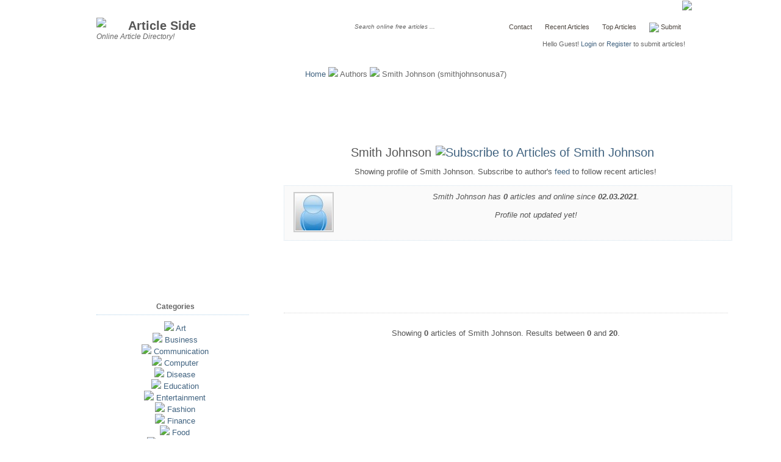

--- FILE ---
content_type: text/html; charset=UTF-8
request_url: http://www.articleside.com/author/smithjohnsonusa7
body_size: 6504
content:
<!DOCTYPE html PUBLIC "-//W3C//DTD XHTML 1.0 Strict//EN" "http://www.w3.org/TR/xhtml1/DTD/xhtml1-strict.dtd">
<html xmlns="http://www.w3.org/1999/xhtml">
<head>
<meta http-equiv="Content-Type" content="text/html; charset=utf-8" />
<META NAME="KEYWORDS" content="Smith Johnson author profile, smithjohnsonusa7 writer, Smith Johnson articles, smithjohnsonusa7 distributions">
<META NAME="DESCRIPTION" content="You can find articles of Smith Johnson (smithjohnsonusa7). You can also contact with Smith Johnson.">
<title>Articles of Smith Johnson</title>
<meta http-equiv="Pragma" content="no-cache">
<meta name="ROBOTS" content="noodp,INDEX,FOLLOW">
<meta name="author" content="Nico Müller">
<meta name="publisher" content="Nico">
<meta name="copyright" content="articleside.com">
<meta name="rating" content="General">
<meta http-equiv="Reply-to" content="info@articleside.com">
<meta name="creation_Date" content="13/02/2006">
<meta name="expires" content="">
<meta name="revisit-after" content="2 days">
<meta name="doc-rights" content="Copywritten work">
<meta name="doc-class" content="Completed">
<meta name="MSSmartTagsPreventParsing" content="false">
<link rel="icon" href="/favicon.ico" type="image/x-icon">
<link rel="shortcut icon" href="/favicon.ico" type="image/x-icon">
<link rel="stylesheet" type="text/css" href="/style.css" media="screen" />
<link rel="alternate" title="Latest Articles" type="application/rss+xml" href="/rss.xml" />
<link rel="alternate" title="Latest Articles of Smith Johnson" type="application/rss+xml" href="/author/smithjohnsonusa7/rss.xml" />
<script src="/js/common.js" type="text/javascript"></script>
<meta http-equiv="Content-Type" content="text/html; charset=utf-8" />
<!--[if lt IE 7]>
<script defer type="text/javascript" src="/js/pngfix.js"></script>
<![endif]-->
</head>
<body>
	<div class="content">
		<div id="top">
			<div id="part1">
				<div id="search">
								
				</div>
                <a href="http://www.articleside.com/" title="Free Articles"><img src="/images/logo.png" style="float:left;margin-top:19px; margin-right:12px;" width="40" /></a>
				<h1><a href="http://www.articleside.com/" title="Free Articles">Article Side</a></h1>
				<h2>Online Article Directory!</h2>
			</div>


			<div id="topmenu">
				<ul>
                			<li><a href="/contact.htm">Contact</a></li>
                            <li><a href="/recentarticles" title="Recent Articles">Recent Articles</a></li>
                            <li><a href="/toparticles.htm">Top Articles</a></li>
                            <li> <a href="/submit.htm" title="Submit"><img src="/images/pencilicon.png" width="14" align="absmiddle" /> Submit</a></li>
                            
							</ul>
                </div>		
                <div id="cachedlogin" style="display:inline">Hello Guest! <a href="/login.htm" >Login</a> or <a href="/register.htm" title="Register Now">Register</a> to submit articles!
</div>
                <div id="submityoursite" style="display:inline"><a href="/directorysubmission"><img src="/images/submityoursite.png" /></a></div>
		<div id="newsearch"><form style="display:inline; padding:0px; margin:0px;" id="ssform" method="post" action="/search.php">
      <input value="Search online free articles ..." onclick="searchswapf();" onblur="searchswapb();" type="text" name="nsearch" id="nsearch" align="absmiddle"  style="color: #666; font-style:italic; font-size:0.8em; height:16px; width:160px;  padding:0px; margin:0px; float:none; background:none; border:0px;" /><input type="submit" name="searchnow" id="searchnow" style="background:none; border:0px; width:20px;  padding:0px; margin:0px; float:none;" value=" " /></form></div>	
		</div>
<div align="center" style="margin:25px 0 0 0">
<script async src="//pagead2.googlesyndication.com/pagead/js/adsbygoogle.js"></script>
<!-- art 1 -->
<ins class="adsbygoogle"
     style="display:inline-block;width:728px;height:90px"
     data-ad-client="ca-pub-3885160480405116"
     data-ad-slot="7508934487"></ins>
<script>
(adsbygoogle = window.adsbygoogle || []).push({});
</script>
  <div id="AdBanner2"></div>		
		<div id="breadcrumbs"></div>
		<div id="nav"><a href="/index.htm">Home</a> <img src="/images/arrow.gif"  style="padding:0px; margin:0px;float:none" /> Authors <img src="/images/arrow.gif"  style="padding:0px; margin:0px;float:none" /> Smith Johnson (smithjohnsonusa7)</div>		
		<div id="main">		
			<div id="left">
            
            <h1>Smith Johnson  <a href="/author/smithjohnsonusa7/rss.xml"><img src="/images/rsssmallicon.png" width="16" style="float:none;" align="absmiddle" alt="Subscribe to Articles of Smith Johnson" /></a></h1>
            <span style="color:#555">Showing profile of Smith Johnson. Subscribe to author's <a href="/author/smithjohnsonusa7/rss.xml">feed</a> to follow recent articles!</span><br /><br />
            
<div id="genelcerceve"><div style="float:left;width:80px;"><img src="/authorimages/default.jpg" style="border:2px solid #cccccc;  margin-left:5px;"></div><div style="float:right;width:620px;"><i>Smith Johnson has <b>0</b> articles and online since <b>02.03.2021</b>.</i><br><br><i>Profile not updated yet!</i></div><div style="clear:both"></div></div>
			<div style="clear:both"></div><br /><div style="float:none; margin-bottom:10px; padding-bottom:5px; padding-top:5px;clear:both; border-bottom:1px dotted #d5d5d5;"><script type="text/javascript"><!--
google_ad_client = "ca-pub-3885160480405116";
/* art 1 */
google_ad_slot = "7508934487";
google_ad_width = 728;
google_ad_height = 90;
//-->
</script>
<script type="text/javascript"
src="http://pagead2.googlesyndication.com/pagead/show_ads.js">
</script></div><br />Showing <b>0</b> articles of Smith Johnson. Results between <b>0</b> and <b>20</b>.<br /><br />
            
						<br />
            <br />
            </div>
			
			<div id="right">
<div style="clear:both"></div>
<div class="box">
<center>
<script async src="//pagead2.googlesyndication.com/pagead/js/adsbygoogle.js"></script>
<!-- articles new -->
<ins class="adsbygoogle"
     style="display:inline-block;width:300px;height:250px"
     data-ad-client="ca-pub-3885160480405116"
     data-ad-slot="1220826000"></ins>
<script>
(adsbygoogle = window.adsbygoogle || []).push({});
</script>

</center>
				<h2>Categories</h2>
				<ul>
                <li><a href="javascript:;" title="Click to expand Art" onclick="sagmenu('1');"><img id="subcatb1" src="https://www.articleside.com/images/plus.jpg" border="0"></a> <a href="/art-articles" title="Art Articles">Art</a><span id="subcat1" style="display:none; padding-left:25px; padding-bottom:5px;"><ul><li><a href="/celebrities-articles" title="Celebrities Articles">Celebrities</a></li><li><a href="/humanities-articles" title="Humanities Articles">Humanities</a></li><li><a href="/music-articles" title="Music Articles">Music</a></li><li><a href="/photography-articles" title="Photography Articles">Photography</a></li><li><a href="/poetry-articles" title="Poetry Articles">Poetry</a></li><li><a href="/visual-arts-articles" title="Visual Arts Articles">Visual Arts</a></li></ul></span ></li><li><a href="javascript:;" title="Click to expand Business" onclick="sagmenu('2');"><img id="subcatb2" src="https://www.articleside.com/images/plus.jpg" border="0"></a> <a href="/business-articles" title="Business Articles">Business</a><span id="subcat2" style="display:none; padding-left:25px; padding-bottom:5px;"><ul><li><a href="/advertising-articles" title="Advertising Articles">Advertising</a></li><li><a href="/career-articles" title="Career Articles">Career</a></li><li><a href="/home-business-articles" title="Home Business Articles">Home Business</a></li><li><a href="/management-articles" title="Management Articles">Management</a></li><li><a href="/marketing-articles" title="Marketing Articles">Marketing</a></li><li><a href="/article-marketing-articles" title="Article Marketing Articles">Article Marketing</a></li><li><a href="/customer-service-articles" title="Customer Service Articles">Customer Service</a></li><li><a href="/ethics-articles" title="Ethics Articles">Ethics</a></li><li><a href="/networking-articles" title="Networking Articles">Networking</a></li></ul></span ></li><li><a href="javascript:;" title="Click to expand Communication" onclick="sagmenu('3');"><img id="subcatb3" src="https://www.articleside.com/images/plus.jpg" border="0"></a> <a href="/communication-articles" title="Communication Articles">Communication</a><span id="subcat3" style="display:none; padding-left:25px; padding-bottom:5px;"><ul><li><a href="/broadband-internet-articles" title="Broadband Internet Articles">Broadband Internet</a></li><li><a href="/gps-articles" title="GPS Articles">GPS</a></li><li><a href="/mobile-phones-articles" title="Mobile Phones Articles">Mobile Phones</a></li><li><a href="/satellite-articles" title="Satellite Articles">Satellite</a></li><li><a href="/voip-articles" title="VOIP Articles">VOIP</a></li></ul></span ></li><li><a href="javascript:;" title="Click to expand Computer" onclick="sagmenu('4');"><img id="subcatb4" src="https://www.articleside.com/images/plus.jpg" border="0"></a> <a href="/computer-articles" title="Computer Articles">Computer</a><span id="subcat4" style="display:none; padding-left:25px; padding-bottom:5px;"><ul><li><a href="/data-recovery-articles" title="Data Recovery Articles">Data Recovery</a></li><li><a href="/hardware-articles" title="Hardware Articles">Hardware</a></li><li><a href="/software-articles" title="Software Articles">Software</a></li><li><a href="/networks-articles" title="Networks Articles">Networks</a></li></ul></span ></li><li><a href="javascript:;" title="Click to expand Disease" onclick="sagmenu('5');"><img id="subcatb5" src="https://www.articleside.com/images/plus.jpg" border="0"></a> <a href="/disease-articles" title="Disease Articles">Disease</a><span id="subcat5" style="display:none; padding-left:25px; padding-bottom:5px;"><ul><li><a href="/breast-cancer-articles" title="Breast Cancer Articles">Breast Cancer</a></li><li><a href="/colon-cancer-articles" title="Colon Cancer Articles">Colon Cancer</a></li><li><a href="/leukemia-articles" title="Leukemia Articles">Leukemia</a></li><li><a href="/mesothelioma-articles" title="Mesothelioma Articles">Mesothelioma</a></li><li><a href="/multiple-sclerosis-articles" title="Multiple Sclerosis Articles">Multiple Sclerosis</a></li></ul></span ></li><li><a href="javascript:;" title="Click to expand Education" onclick="sagmenu('6');"><img id="subcatb6" src="https://www.articleside.com/images/plus.jpg" border="0"></a> <a href="/education-articles" title="Education Articles">Education</a><span id="subcat6" style="display:none; padding-left:25px; padding-bottom:5px;"><ul><li><a href="/history-articles" title="History Articles">History</a></li><li><a href="/law-articles" title="Law Articles">Law</a></li><li><a href="/science-articles" title="Science Articles">Science</a></li><li><a href="/adult-articles" title="Adult Articles">Adult</a></li><li><a href="/college-articles" title="College Articles">College</a></li><li><a href="/k-12-education-articles" title="K-12 Education Articles">K-12 Education</a></li><li><a href="/language-articles" title="Language Articles">Language</a></li></ul></span ></li><li><a href="javascript:;" title="Click to expand Entertainment" onclick="sagmenu('7');"><img id="subcatb7" src="https://www.articleside.com/images/plus.jpg" border="0"></a> <a href="/entertainment-articles" title="Entertainment Articles">Entertainment</a><span id="subcat7" style="display:none; padding-left:25px; padding-bottom:5px;"><ul><li><a href="/movies-articles" title="Movies Articles">Movies</a></li><li><a href="/television-articles" title="Television Articles">Television</a></li><li><a href="/theater-articles" title="Theater Articles">Theater</a></li></ul></span ></li><li><a href="javascript:;" title="Click to expand Fashion" onclick="sagmenu('8');"><img id="subcatb8" src="https://www.articleside.com/images/plus.jpg" border="0"></a> <a href="/fashion-articles" title="Fashion Articles">Fashion</a><span id="subcat8" style="display:none; padding-left:25px; padding-bottom:5px;"><ul><li><a href="/clothing-articles" title="Clothing Articles">Clothing</a></li><li><a href="/jewelry-articles" title="Jewelry Articles">Jewelry</a></li><li><a href="/shoes-articles" title="Shoes Articles">Shoes</a></li></ul></span ></li><li><a href="javascript:;" title="Click to expand Finance" onclick="sagmenu('9');"><img id="subcatb9" src="https://www.articleside.com/images/plus.jpg" border="0"></a> <a href="/finance-articles" title="Finance Articles">Finance</a><span id="subcat9" style="display:none; padding-left:25px; padding-bottom:5px;"><ul><li><a href="/real-estate-articles" title="Real Estate Articles">Real Estate</a></li><li><a href="/insurance-articles" title="Insurance Articles">Insurance</a></li><li><a href="/investing-articles" title="Investing Articles">Investing</a></li><li><a href="/loans-articles" title="Loans Articles">Loans</a></li><li><a href="/mortgage-articles" title="Mortgage Articles">Mortgage</a></li></ul></span ></li><li><a href="javascript:;" title="Click to expand Food" onclick="sagmenu('10');"><img id="subcatb10" src="https://www.articleside.com/images/plus.jpg" border="0"></a> <a href="/food-articles" title="Food Articles">Food</a><span id="subcat10" style="display:none; padding-left:25px; padding-bottom:5px;"><ul><li><a href="/wine-articles" title="Wine Articles">Wine</a></li><li><a href="/cooking-articles" title="Cooking Articles">Cooking</a></li></ul></span ></li><li><img id="subcatb11" src="https://www.articleside.com/images/plusno.jpg" border="0"> <a href="/government-articles" title="Government Articles">Government</a><span id="subcat11" style="display:none; padding-left:25px; padding-bottom:5px;"><ul></ul></span ></li><li><a href="javascript:;" title="Click to expand Health" onclick="sagmenu('12');"><img id="subcatb12" src="https://www.articleside.com/images/plus.jpg" border="0"></a> <a href="/health-articles" title="Health Articles">Health</a><span id="subcat12" style="display:none; padding-left:25px; padding-bottom:5px;"><ul><li><a href="/fitness-articles" title="Fitness Articles">Fitness</a></li><li><a href="/psychology-articles" title="Psychology Articles">Psychology</a></li><li><a href="/weight-loss-articles" title="Weight Loss Articles">Weight Loss</a></li><li><a href="/acne-articles" title="Acne Articles">Acne</a></li><li><a href="/alternative-medicine-articles" title="Alternative Medicine Articles">Alternative Medicine</a></li><li><a href="/cardio-articles" title="Cardio Articles">Cardio</a></li><li><a href="/depression-articles" title="Depression Articles">Depression</a></li><li><a href="/diabetes-articles" title="Diabetes Articles">Diabetes</a></li><li><a href="/muscle-building-articles" title="Muscle Building Articles">Muscle Building</a></li><li><a href="/supplements-articles" title="Supplements Articles">Supplements</a></li></ul></span ></li><li><img id="subcatb13" src="https://www.articleside.com/images/plusno.jpg" border="0"> <a href="/help-articles" title="Help Articles">Help</a><span id="subcat13" style="display:none; padding-left:25px; padding-bottom:5px;"><ul></ul></span ></li><li><a href="javascript:;" title="Click to expand Home" onclick="sagmenu('14');"><img id="subcatb14" src="https://www.articleside.com/images/plus.jpg" border="0"></a> <a href="/home-articles" title="Home Articles">Home</a><span id="subcat14" style="display:none; padding-left:25px; padding-bottom:5px;"><ul><li><a href="/family-articles" title="Family Articles">Family</a></li><li><a href="/gardening-articles" title="Gardening Articles">Gardening</a></li><li><a href="/pets-articles" title="Pets Articles">Pets</a></li><li><a href="/women-articles" title="Women Articles">Women</a></li><li><a href="/babies-articles" title="Babies Articles">Babies</a></li><li><a href="/home-improvement-articles" title="Home Improvement Articles">Home Improvement</a></li><li><a href="/home-security-articles" title="Home Security Articles">Home Security</a></li><li><a href="/interior-design-articles" title="Interior Design Articles">Interior Design</a></li></ul></span ></li><li><img id="subcatb15" src="https://www.articleside.com/images/plusno.jpg" border="0"> <a href="/internet-articles" title="Internet Articles">Internet</a><span id="subcat15" style="display:none; padding-left:25px; padding-bottom:5px;"><ul></ul></span ></li><li><a href="javascript:;" title="Click to expand Internet Business" onclick="sagmenu('16');"><img id="subcatb16" src="https://www.articleside.com/images/plus.jpg" border="0"></a> <a href="/internet-business-articles" title="Internet Business Articles">Internet Business</a><span id="subcat16" style="display:none; padding-left:25px; padding-bottom:5px;"><ul><li><a href="/e-commerce-articles" title="E-Commerce Articles">E-Commerce</a></li><li><a href="/seo-articles" title="Seo Articles">Seo</a></li><li><a href="/web-design-articles" title="Web Design Articles">Web Design</a></li><li><a href="/web-hosting-articles" title="Web Hosting Articles">Web Hosting</a></li><li><a href="/affiliate-programs-articles" title="Affiliate Programs Articles">Affiliate Programs</a></li><li><a href="/auctions-articles" title="Auctions Articles">Auctions</a></li><li><a href="/blogging-articles" title="Blogging Articles">Blogging</a></li><li><a href="/domains-articles" title="Domains Articles">Domains</a></li><li><a href="/ebooks-articles" title="Ebooks Articles">Ebooks</a></li><li><a href="/email-marketing-articles" title="Email Marketing Articles">Email Marketing</a></li><li><a href="/forums-articles" title="Forums Articles">Forums</a></li><li><a href="/ppc-advertising-articles" title="PPC Advertising Articles">PPC Advertising</a></li><li><a href="/site-promotion-articles" title="Site Promotion Articles">Site Promotion</a></li><li><a href="/spam-articles" title="Spam Articles">Spam</a></li><li><a href="/traffic-generation-articles" title="Traffic Generation Articles">Traffic Generation</a></li></ul></span ></li><li><img id="subcatb17" src="https://www.articleside.com/images/plusno.jpg" border="0"> <a href="/others-articles" title="Others Articles">Others</a><span id="subcat17" style="display:none; padding-left:25px; padding-bottom:5px;"><ul></ul></span ></li><li><img id="subcatb18" src="https://www.articleside.com/images/plusno.jpg" border="0"> <a href="/politics-articles" title="Politics Articles">Politics</a><span id="subcat18" style="display:none; padding-left:25px; padding-bottom:5px;"><ul></ul></span ></li><li><a href="javascript:;" title="Click to expand Recreation" onclick="sagmenu('19');"><img id="subcatb19" src="https://www.articleside.com/images/plus.jpg" border="0"></a> <a href="/recreation-articles" title="Recreation Articles">Recreation</a><span id="subcat19" style="display:none; padding-left:25px; padding-bottom:5px;"><ul><li><a href="/auto-articles" title="Auto Articles">Auto</a></li><li><a href="/environment-articles" title="Environment Articles">Environment</a></li><li><a href="/games-articles" title="Games Articles">Games</a></li><li><a href="/hobby-articles" title="Hobby Articles">Hobby</a></li><li><a href="/sports-articles" title="Sports Articles">Sports</a></li><li><a href="/biking-articles" title="Biking Articles">Biking</a></li><li><a href="/extreme-articles" title="Extreme Articles">Extreme</a></li><li><a href="/gambling-articles" title="Gambling Articles">Gambling</a></li></ul></span ></li><li><a href="javascript:;" title="Click to expand Self Help" onclick="sagmenu('20');"><img id="subcatb20" src="https://www.articleside.com/images/plus.jpg" border="0"></a> <a href="/self-help-articles" title="Self Help Articles">Self Help</a><span id="subcat20" style="display:none; padding-left:25px; padding-bottom:5px;"><ul><li><a href="/positive-thinking-articles" title="Positive Thinking Articles">Positive Thinking</a></li><li><a href="/goal-setting-articles" title="Goal Setting Articles">Goal Setting</a></li><li><a href="/spirituality-articles" title="Spirituality Articles">Spirituality</a></li><li><a href="/success-articles" title="Success Articles">Success</a></li><li><a href="/self-help-techniques-articles" title="Self Help Techniques Articles">Self Help Techniques</a></li></ul></span ></li><li><img id="subcatb21" src="https://www.articleside.com/images/plusno.jpg" border="0"> <a href="/shopping-articles" title="Shopping Articles">Shopping</a><span id="subcat21" style="display:none; padding-left:25px; padding-bottom:5px;"><ul></ul></span ></li><li><a href="javascript:;" title="Click to expand Society" onclick="sagmenu('22');"><img id="subcatb22" src="https://www.articleside.com/images/plus.jpg" border="0"></a> <a href="/society-articles" title="Society Articles">Society</a><span id="subcat22" style="display:none; padding-left:25px; padding-bottom:5px;"><ul><li><a href="/kid-articles" title="Kid Articles">Kid</a></li><li><a href="/marriage-articles" title="Marriage Articles">Marriage</a></li><li><a href="/motivational-articles" title="Motivational Articles">Motivational</a></li><li><a href="/relationship-articles" title="Relationship Articles">Relationship</a></li><li><a href="/religion-articles" title="Religion Articles">Religion</a></li><li><a href="/teen-articles" title="Teen Articles">Teen</a></li><li><a href="/dating-articles" title="Dating Articles">Dating</a></li><li><a href="/divorce-articles" title="Divorce Articles">Divorce</a></li><li><a href="/sexuality-articles" title="Sexuality Articles">Sexuality</a></li><li><a href="/weddings-articles" title="Weddings Articles">Weddings</a></li></ul></span ></li><li><img id="subcatb23" src="https://www.articleside.com/images/plusno.jpg" border="0"> <a href="/technology-articles" title="Technology Articles">Technology</a><span id="subcat23" style="display:none; padding-left:25px; padding-bottom:5px;"><ul></ul></span ></li><li><a href="javascript:;" title="Click to expand Travel" onclick="sagmenu('24');"><img id="subcatb24" src="https://www.articleside.com/images/plus.jpg" border="0"></a> <a href="/travel-articles" title="Travel Articles">Travel</a><span id="subcat24" style="display:none; padding-left:25px; padding-bottom:5px;"><ul><li><a href="/aviation-articles" title="Aviation Articles">Aviation</a></li><li><a href="/boating-articles" title="Boating Articles">Boating</a></li><li><a href="/cruises-articles" title="Cruises Articles">Cruises</a></li><li><a href="/destinations-articles" title="Destinations Articles">Destinations</a></li><li><a href="/outdoors-articles" title="Outdoors Articles">Outdoors</a></li><li><a href="/travel-tips-articles" title="Travel Tips Articles">Travel Tips</a></li><li><a href="/vacations-articles" title="Vacations Articles">Vacations</a></li></ul></span ></li><li><a href="javascript:;" title="Click to expand Writing" onclick="sagmenu('25');"><img id="subcatb25" src="https://www.articleside.com/images/plus.jpg" border="0"></a> <a href="/writing-articles" title="Writing Articles">Writing</a><span id="subcat25" style="display:none; padding-left:25px; padding-bottom:5px;"><ul><li><a href="/article-writing-articles" title="Article Writing Articles">Article Writing</a></li><li><a href="/book-marketing-articles" title="Book Marketing Articles">Book Marketing</a></li></ul></span ></li>                </ul>
                </div>
<br>
<br>

</div>	
	</div>
</div>
<div id="footer">
<center>
	    <table width="965" border="0" align="center" cellpadding="5" cellspacing="5">
          <tr>
            <td width="150" align="left">Help<div style="margin-top:5px;">&bull; <a href="https://blog.articleside.com">Blog</a><br />
           &bull; <a href="/editorialguideline.htm">Editorial Guideline</a><br />
            &bull; <a href="/faq.htm">FAQ</a><br />
            &bull; <a href="/contact.htm">Contact</a><br />
           &bull;  <a href="/privacypolicy.htm">Privacy Policy</a></div></td>
            <td width="150" align="left">Site Links<div style="margin-top:5px;">
&bull;  <a href="/recentarticles">Recent Articles</a><br />
&bull;  <a href="/toparticles.htm">Top Articles</a><br />
&bull;  <a href="/termsofservice.htm">Terms of Service</a><br />
&bull; <a href="/aboutus.htm">About Us</a><br />&bull; <a href="/sitemap.htm">Sitemap</a></div></td>
            <td width="150" align="left" valign="top">Webmasters<div style="margin-top:5px;">
&bull; <a href="/widget.htm">Widget</a><br />
&bull; <a href="/linktous.htm">Link to Us</a><br />
&bull; <a href="/rssfeeds.htm">RSS Feeds</a><br />
            &bull;  <a href="/submit.htm">Submit Article</a></div></td>
            <td width="515" align="right" valign="top"><img src="/images/logo.png" width="32" /><br />&copy; 2006-2026 ArticleSide.com
	          <br />
	          <a href="https://www.articleside.com">Free Articles</a> Directory!<br />
            </td>
          </tr>
        </table>
        <br /><br />Use of Articleside.com requires acceptance of the <a href="/termsofservice.htm">Terms of Service</a>, <a href="/privacypolicy.htm">Privacy Policy</a> and <a href="/editorialguideline.htm">Editorial Guideline</a>.<br /><br />
Free articles are licensed under a <a rel="nofollow" href="https://creativecommons.org/licenses/by-nd/3.0/">Creative Commons License</a>.
        </center>
	    <br />
<center><div id="revtext" style=""></div>
<script src="https://adsmake.articleside.com/adsmaketext.js"></script>   
<script src="https://adsmake.articleside.com/jsontext.php"></script></center>
        <br />
        </div>
<!-- Default Statcounter code for articleside.com
http://www.articleside.com -->
<script type="text/javascript">
var sc_project=8134711; 
var sc_invisible=1; 
var sc_security="5be99533"; 
</script>
<script type="text/javascript"
src="https://www.statcounter.com/counter/counter.js"
async></script>
<noscript><div class="statcounter"><a title="Web Analytics"
href="http://statcounter.com/" target="_blank"><img
class="statcounter"
src="//c.statcounter.com/8134711/0/5be99533/1/" alt="Web
Analytics"></a></div></noscript>
<!-- End of Statcounter Code --> 

<script>
window.onload = function(){setTimeout(function(){var swt = document.querySelector("ins.adsbygoogle");if (swt && swt.innerHTML.replace(/\s/g, "").length == 0) {
 
document.getElementById("AdBanner1").innerHTML = "<iframe src=\"https://adsmake.articleside.com/iframe728.php\" height=\"95\" width=\"728\" style=\"border:none;\" ></iframe>";
document.getElementById("AdBanner2").innerHTML = "<iframe src=\"https://adsmake.articleside.com/iframe728.php\" height=\"95\" width=\"728\" style=\"border:none;\" ></iframe>";

}}, 500);};
</script>
        </body>
</html>


--- FILE ---
content_type: text/html; charset=UTF-8
request_url: https://adsmake.articleside.com/jsontext.php
body_size: -9
content:
myFunctext({"id":"3","url":"","code":"<A HREF=\"https:\/\/www.backlinks.com\/?aff=81802\" TARGET=\"_blank\" rel=\"nofollow\">Buy Backlinks<\/A>"});

--- FILE ---
content_type: text/html; charset=utf-8
request_url: https://www.google.com/recaptcha/api2/aframe
body_size: 266
content:
<!DOCTYPE HTML><html><head><meta http-equiv="content-type" content="text/html; charset=UTF-8"></head><body><script nonce="Ha0sWHUhjF1ZpgPJmu2ucA">/** Anti-fraud and anti-abuse applications only. See google.com/recaptcha */ try{var clients={'sodar':'https://pagead2.googlesyndication.com/pagead/sodar?'};window.addEventListener("message",function(a){try{if(a.source===window.parent){var b=JSON.parse(a.data);var c=clients[b['id']];if(c){var d=document.createElement('img');d.src=c+b['params']+'&rc='+(localStorage.getItem("rc::a")?sessionStorage.getItem("rc::b"):"");window.document.body.appendChild(d);sessionStorage.setItem("rc::e",parseInt(sessionStorage.getItem("rc::e")||0)+1);localStorage.setItem("rc::h",'1769674277311');}}}catch(b){}});window.parent.postMessage("_grecaptcha_ready", "*");}catch(b){}</script></body></html>